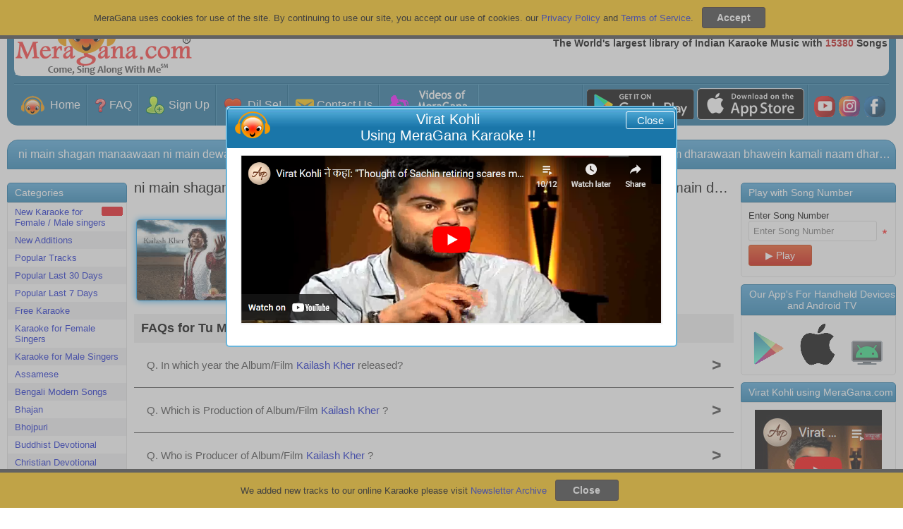

--- FILE ---
content_type: text/html; charset=UTF-8
request_url: https://chat.meragana.com/server.php?request=track&start=1769114732217&browid=61f3a94f41&url=aHR0cHM6Ly9zaXRhci5tZXJhZ2FuYS5jb20va2FyYW9rZS1vZi10dS1tZXJpLWphYW4taGFpLXNvYTIyODJ3&livezilla=f6c0683d3e&cd=24&rh=720&rw=1280&rf=&tzo=0&code=&en=&ee=&ec=&dc=S2FyYW9rZSBvZiBUdSBNZXJpIEphYW4gSGFpLCBLYWlsYXNoIEtoZXIsICwgS2FpbGFzaCBLaGVy&cf0=&cf1=&cf2=&cf3=&cf4=&cf5=&cf6=&cf7=&cf8=&cf9=&geo_rid=7
body_size: 264
content:
lz_tracking_set_sessid("f6c0683d3e","61f3a94f41");lz_tracking_callback(230);